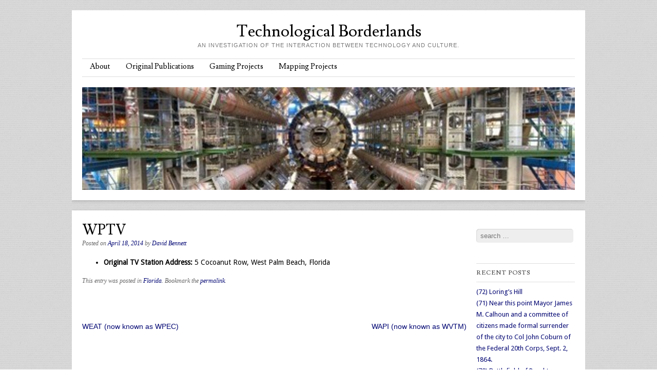

--- FILE ---
content_type: text/html; charset=UTF-8
request_url: http://davidsbennett.com/florida/wptv/
body_size: 9073
content:
<!DOCTYPE html>
<html lang="en">
<head>
<meta charset="UTF-8" />
<meta name="viewport" content="width=device-width" />
<title>WPTV | Technological Borderlands</title>
<link rel="profile" href="http://gmpg.org/xfn/11" />
<link rel="pingback" href="http://davidsbennett.com/xmlrpc.php" />


<meta name='robots' content='max-image-preview:large' />
	<style>img:is([sizes="auto" i], [sizes^="auto," i]) { contain-intrinsic-size: 3000px 1500px }</style>
	<link rel='dns-prefetch' href='//fonts.googleapis.com' />
<link rel="alternate" type="application/rss+xml" title="Technological Borderlands &raquo; Feed" href="http://davidsbennett.com/feed/" />
<link rel="alternate" type="application/rss+xml" title="Technological Borderlands &raquo; Comments Feed" href="http://davidsbennett.com/comments/feed/" />
<link rel="alternate" type="application/rss+xml" title="Technological Borderlands &raquo; WPTV Comments Feed" href="http://davidsbennett.com/florida/wptv/feed/" />
<script type="text/javascript">
/* <![CDATA[ */
window._wpemojiSettings = {"baseUrl":"https:\/\/s.w.org\/images\/core\/emoji\/16.0.1\/72x72\/","ext":".png","svgUrl":"https:\/\/s.w.org\/images\/core\/emoji\/16.0.1\/svg\/","svgExt":".svg","source":{"concatemoji":"http:\/\/davidsbennett.com\/wp-includes\/js\/wp-emoji-release.min.js?ver=6.8.3"}};
/*! This file is auto-generated */
!function(s,n){var o,i,e;function c(e){try{var t={supportTests:e,timestamp:(new Date).valueOf()};sessionStorage.setItem(o,JSON.stringify(t))}catch(e){}}function p(e,t,n){e.clearRect(0,0,e.canvas.width,e.canvas.height),e.fillText(t,0,0);var t=new Uint32Array(e.getImageData(0,0,e.canvas.width,e.canvas.height).data),a=(e.clearRect(0,0,e.canvas.width,e.canvas.height),e.fillText(n,0,0),new Uint32Array(e.getImageData(0,0,e.canvas.width,e.canvas.height).data));return t.every(function(e,t){return e===a[t]})}function u(e,t){e.clearRect(0,0,e.canvas.width,e.canvas.height),e.fillText(t,0,0);for(var n=e.getImageData(16,16,1,1),a=0;a<n.data.length;a++)if(0!==n.data[a])return!1;return!0}function f(e,t,n,a){switch(t){case"flag":return n(e,"\ud83c\udff3\ufe0f\u200d\u26a7\ufe0f","\ud83c\udff3\ufe0f\u200b\u26a7\ufe0f")?!1:!n(e,"\ud83c\udde8\ud83c\uddf6","\ud83c\udde8\u200b\ud83c\uddf6")&&!n(e,"\ud83c\udff4\udb40\udc67\udb40\udc62\udb40\udc65\udb40\udc6e\udb40\udc67\udb40\udc7f","\ud83c\udff4\u200b\udb40\udc67\u200b\udb40\udc62\u200b\udb40\udc65\u200b\udb40\udc6e\u200b\udb40\udc67\u200b\udb40\udc7f");case"emoji":return!a(e,"\ud83e\udedf")}return!1}function g(e,t,n,a){var r="undefined"!=typeof WorkerGlobalScope&&self instanceof WorkerGlobalScope?new OffscreenCanvas(300,150):s.createElement("canvas"),o=r.getContext("2d",{willReadFrequently:!0}),i=(o.textBaseline="top",o.font="600 32px Arial",{});return e.forEach(function(e){i[e]=t(o,e,n,a)}),i}function t(e){var t=s.createElement("script");t.src=e,t.defer=!0,s.head.appendChild(t)}"undefined"!=typeof Promise&&(o="wpEmojiSettingsSupports",i=["flag","emoji"],n.supports={everything:!0,everythingExceptFlag:!0},e=new Promise(function(e){s.addEventListener("DOMContentLoaded",e,{once:!0})}),new Promise(function(t){var n=function(){try{var e=JSON.parse(sessionStorage.getItem(o));if("object"==typeof e&&"number"==typeof e.timestamp&&(new Date).valueOf()<e.timestamp+604800&&"object"==typeof e.supportTests)return e.supportTests}catch(e){}return null}();if(!n){if("undefined"!=typeof Worker&&"undefined"!=typeof OffscreenCanvas&&"undefined"!=typeof URL&&URL.createObjectURL&&"undefined"!=typeof Blob)try{var e="postMessage("+g.toString()+"("+[JSON.stringify(i),f.toString(),p.toString(),u.toString()].join(",")+"));",a=new Blob([e],{type:"text/javascript"}),r=new Worker(URL.createObjectURL(a),{name:"wpTestEmojiSupports"});return void(r.onmessage=function(e){c(n=e.data),r.terminate(),t(n)})}catch(e){}c(n=g(i,f,p,u))}t(n)}).then(function(e){for(var t in e)n.supports[t]=e[t],n.supports.everything=n.supports.everything&&n.supports[t],"flag"!==t&&(n.supports.everythingExceptFlag=n.supports.everythingExceptFlag&&n.supports[t]);n.supports.everythingExceptFlag=n.supports.everythingExceptFlag&&!n.supports.flag,n.DOMReady=!1,n.readyCallback=function(){n.DOMReady=!0}}).then(function(){return e}).then(function(){var e;n.supports.everything||(n.readyCallback(),(e=n.source||{}).concatemoji?t(e.concatemoji):e.wpemoji&&e.twemoji&&(t(e.twemoji),t(e.wpemoji)))}))}((window,document),window._wpemojiSettings);
/* ]]> */
</script>
<style id='wp-emoji-styles-inline-css' type='text/css'>

	img.wp-smiley, img.emoji {
		display: inline !important;
		border: none !important;
		box-shadow: none !important;
		height: 1em !important;
		width: 1em !important;
		margin: 0 0.07em !important;
		vertical-align: -0.1em !important;
		background: none !important;
		padding: 0 !important;
	}
</style>
<link rel='stylesheet' id='wp-block-library-css' href='http://davidsbennett.com/wp-includes/css/dist/block-library/style.min.css?ver=6.8.3' type='text/css' media='all' />
<style id='classic-theme-styles-inline-css' type='text/css'>
/*! This file is auto-generated */
.wp-block-button__link{color:#fff;background-color:#32373c;border-radius:9999px;box-shadow:none;text-decoration:none;padding:calc(.667em + 2px) calc(1.333em + 2px);font-size:1.125em}.wp-block-file__button{background:#32373c;color:#fff;text-decoration:none}
</style>
<style id='global-styles-inline-css' type='text/css'>
:root{--wp--preset--aspect-ratio--square: 1;--wp--preset--aspect-ratio--4-3: 4/3;--wp--preset--aspect-ratio--3-4: 3/4;--wp--preset--aspect-ratio--3-2: 3/2;--wp--preset--aspect-ratio--2-3: 2/3;--wp--preset--aspect-ratio--16-9: 16/9;--wp--preset--aspect-ratio--9-16: 9/16;--wp--preset--color--black: #000000;--wp--preset--color--cyan-bluish-gray: #abb8c3;--wp--preset--color--white: #ffffff;--wp--preset--color--pale-pink: #f78da7;--wp--preset--color--vivid-red: #cf2e2e;--wp--preset--color--luminous-vivid-orange: #ff6900;--wp--preset--color--luminous-vivid-amber: #fcb900;--wp--preset--color--light-green-cyan: #7bdcb5;--wp--preset--color--vivid-green-cyan: #00d084;--wp--preset--color--pale-cyan-blue: #8ed1fc;--wp--preset--color--vivid-cyan-blue: #0693e3;--wp--preset--color--vivid-purple: #9b51e0;--wp--preset--gradient--vivid-cyan-blue-to-vivid-purple: linear-gradient(135deg,rgba(6,147,227,1) 0%,rgb(155,81,224) 100%);--wp--preset--gradient--light-green-cyan-to-vivid-green-cyan: linear-gradient(135deg,rgb(122,220,180) 0%,rgb(0,208,130) 100%);--wp--preset--gradient--luminous-vivid-amber-to-luminous-vivid-orange: linear-gradient(135deg,rgba(252,185,0,1) 0%,rgba(255,105,0,1) 100%);--wp--preset--gradient--luminous-vivid-orange-to-vivid-red: linear-gradient(135deg,rgba(255,105,0,1) 0%,rgb(207,46,46) 100%);--wp--preset--gradient--very-light-gray-to-cyan-bluish-gray: linear-gradient(135deg,rgb(238,238,238) 0%,rgb(169,184,195) 100%);--wp--preset--gradient--cool-to-warm-spectrum: linear-gradient(135deg,rgb(74,234,220) 0%,rgb(151,120,209) 20%,rgb(207,42,186) 40%,rgb(238,44,130) 60%,rgb(251,105,98) 80%,rgb(254,248,76) 100%);--wp--preset--gradient--blush-light-purple: linear-gradient(135deg,rgb(255,206,236) 0%,rgb(152,150,240) 100%);--wp--preset--gradient--blush-bordeaux: linear-gradient(135deg,rgb(254,205,165) 0%,rgb(254,45,45) 50%,rgb(107,0,62) 100%);--wp--preset--gradient--luminous-dusk: linear-gradient(135deg,rgb(255,203,112) 0%,rgb(199,81,192) 50%,rgb(65,88,208) 100%);--wp--preset--gradient--pale-ocean: linear-gradient(135deg,rgb(255,245,203) 0%,rgb(182,227,212) 50%,rgb(51,167,181) 100%);--wp--preset--gradient--electric-grass: linear-gradient(135deg,rgb(202,248,128) 0%,rgb(113,206,126) 100%);--wp--preset--gradient--midnight: linear-gradient(135deg,rgb(2,3,129) 0%,rgb(40,116,252) 100%);--wp--preset--font-size--small: 13px;--wp--preset--font-size--medium: 20px;--wp--preset--font-size--large: 36px;--wp--preset--font-size--x-large: 42px;--wp--preset--spacing--20: 0.44rem;--wp--preset--spacing--30: 0.67rem;--wp--preset--spacing--40: 1rem;--wp--preset--spacing--50: 1.5rem;--wp--preset--spacing--60: 2.25rem;--wp--preset--spacing--70: 3.38rem;--wp--preset--spacing--80: 5.06rem;--wp--preset--shadow--natural: 6px 6px 9px rgba(0, 0, 0, 0.2);--wp--preset--shadow--deep: 12px 12px 50px rgba(0, 0, 0, 0.4);--wp--preset--shadow--sharp: 6px 6px 0px rgba(0, 0, 0, 0.2);--wp--preset--shadow--outlined: 6px 6px 0px -3px rgba(255, 255, 255, 1), 6px 6px rgba(0, 0, 0, 1);--wp--preset--shadow--crisp: 6px 6px 0px rgba(0, 0, 0, 1);}:where(.is-layout-flex){gap: 0.5em;}:where(.is-layout-grid){gap: 0.5em;}body .is-layout-flex{display: flex;}.is-layout-flex{flex-wrap: wrap;align-items: center;}.is-layout-flex > :is(*, div){margin: 0;}body .is-layout-grid{display: grid;}.is-layout-grid > :is(*, div){margin: 0;}:where(.wp-block-columns.is-layout-flex){gap: 2em;}:where(.wp-block-columns.is-layout-grid){gap: 2em;}:where(.wp-block-post-template.is-layout-flex){gap: 1.25em;}:where(.wp-block-post-template.is-layout-grid){gap: 1.25em;}.has-black-color{color: var(--wp--preset--color--black) !important;}.has-cyan-bluish-gray-color{color: var(--wp--preset--color--cyan-bluish-gray) !important;}.has-white-color{color: var(--wp--preset--color--white) !important;}.has-pale-pink-color{color: var(--wp--preset--color--pale-pink) !important;}.has-vivid-red-color{color: var(--wp--preset--color--vivid-red) !important;}.has-luminous-vivid-orange-color{color: var(--wp--preset--color--luminous-vivid-orange) !important;}.has-luminous-vivid-amber-color{color: var(--wp--preset--color--luminous-vivid-amber) !important;}.has-light-green-cyan-color{color: var(--wp--preset--color--light-green-cyan) !important;}.has-vivid-green-cyan-color{color: var(--wp--preset--color--vivid-green-cyan) !important;}.has-pale-cyan-blue-color{color: var(--wp--preset--color--pale-cyan-blue) !important;}.has-vivid-cyan-blue-color{color: var(--wp--preset--color--vivid-cyan-blue) !important;}.has-vivid-purple-color{color: var(--wp--preset--color--vivid-purple) !important;}.has-black-background-color{background-color: var(--wp--preset--color--black) !important;}.has-cyan-bluish-gray-background-color{background-color: var(--wp--preset--color--cyan-bluish-gray) !important;}.has-white-background-color{background-color: var(--wp--preset--color--white) !important;}.has-pale-pink-background-color{background-color: var(--wp--preset--color--pale-pink) !important;}.has-vivid-red-background-color{background-color: var(--wp--preset--color--vivid-red) !important;}.has-luminous-vivid-orange-background-color{background-color: var(--wp--preset--color--luminous-vivid-orange) !important;}.has-luminous-vivid-amber-background-color{background-color: var(--wp--preset--color--luminous-vivid-amber) !important;}.has-light-green-cyan-background-color{background-color: var(--wp--preset--color--light-green-cyan) !important;}.has-vivid-green-cyan-background-color{background-color: var(--wp--preset--color--vivid-green-cyan) !important;}.has-pale-cyan-blue-background-color{background-color: var(--wp--preset--color--pale-cyan-blue) !important;}.has-vivid-cyan-blue-background-color{background-color: var(--wp--preset--color--vivid-cyan-blue) !important;}.has-vivid-purple-background-color{background-color: var(--wp--preset--color--vivid-purple) !important;}.has-black-border-color{border-color: var(--wp--preset--color--black) !important;}.has-cyan-bluish-gray-border-color{border-color: var(--wp--preset--color--cyan-bluish-gray) !important;}.has-white-border-color{border-color: var(--wp--preset--color--white) !important;}.has-pale-pink-border-color{border-color: var(--wp--preset--color--pale-pink) !important;}.has-vivid-red-border-color{border-color: var(--wp--preset--color--vivid-red) !important;}.has-luminous-vivid-orange-border-color{border-color: var(--wp--preset--color--luminous-vivid-orange) !important;}.has-luminous-vivid-amber-border-color{border-color: var(--wp--preset--color--luminous-vivid-amber) !important;}.has-light-green-cyan-border-color{border-color: var(--wp--preset--color--light-green-cyan) !important;}.has-vivid-green-cyan-border-color{border-color: var(--wp--preset--color--vivid-green-cyan) !important;}.has-pale-cyan-blue-border-color{border-color: var(--wp--preset--color--pale-cyan-blue) !important;}.has-vivid-cyan-blue-border-color{border-color: var(--wp--preset--color--vivid-cyan-blue) !important;}.has-vivid-purple-border-color{border-color: var(--wp--preset--color--vivid-purple) !important;}.has-vivid-cyan-blue-to-vivid-purple-gradient-background{background: var(--wp--preset--gradient--vivid-cyan-blue-to-vivid-purple) !important;}.has-light-green-cyan-to-vivid-green-cyan-gradient-background{background: var(--wp--preset--gradient--light-green-cyan-to-vivid-green-cyan) !important;}.has-luminous-vivid-amber-to-luminous-vivid-orange-gradient-background{background: var(--wp--preset--gradient--luminous-vivid-amber-to-luminous-vivid-orange) !important;}.has-luminous-vivid-orange-to-vivid-red-gradient-background{background: var(--wp--preset--gradient--luminous-vivid-orange-to-vivid-red) !important;}.has-very-light-gray-to-cyan-bluish-gray-gradient-background{background: var(--wp--preset--gradient--very-light-gray-to-cyan-bluish-gray) !important;}.has-cool-to-warm-spectrum-gradient-background{background: var(--wp--preset--gradient--cool-to-warm-spectrum) !important;}.has-blush-light-purple-gradient-background{background: var(--wp--preset--gradient--blush-light-purple) !important;}.has-blush-bordeaux-gradient-background{background: var(--wp--preset--gradient--blush-bordeaux) !important;}.has-luminous-dusk-gradient-background{background: var(--wp--preset--gradient--luminous-dusk) !important;}.has-pale-ocean-gradient-background{background: var(--wp--preset--gradient--pale-ocean) !important;}.has-electric-grass-gradient-background{background: var(--wp--preset--gradient--electric-grass) !important;}.has-midnight-gradient-background{background: var(--wp--preset--gradient--midnight) !important;}.has-small-font-size{font-size: var(--wp--preset--font-size--small) !important;}.has-medium-font-size{font-size: var(--wp--preset--font-size--medium) !important;}.has-large-font-size{font-size: var(--wp--preset--font-size--large) !important;}.has-x-large-font-size{font-size: var(--wp--preset--font-size--x-large) !important;}
:where(.wp-block-post-template.is-layout-flex){gap: 1.25em;}:where(.wp-block-post-template.is-layout-grid){gap: 1.25em;}
:where(.wp-block-columns.is-layout-flex){gap: 2em;}:where(.wp-block-columns.is-layout-grid){gap: 2em;}
:root :where(.wp-block-pullquote){font-size: 1.5em;line-height: 1.6;}
</style>
<link rel='stylesheet' id='image-map-pro-dist-css-css' href='http://davidsbennett.com/wp-content/plugins/image-map-pro-wordpress/css/image-map-pro.min.css?ver=5.5.0' type='text/css' media='' />
<link rel='stylesheet' id='style-css' href='http://davidsbennett.com/wp-content/themes/davidsbennett/style.css?ver=6.8.3' type='text/css' media='all' />
<link rel='stylesheet' id='fonts-css' href='http://fonts.googleapis.com/css?family=Lusitana%7CDroid+Sans&#038;ver=6.8.3' type='text/css' media='all' />
<script type="text/javascript" src="http://davidsbennett.com/wp-includes/js/jquery/jquery.min.js?ver=3.7.1" id="jquery-core-js"></script>
<script type="text/javascript" src="http://davidsbennett.com/wp-includes/js/jquery/jquery-migrate.min.js?ver=3.4.1" id="jquery-migrate-js"></script>
<link rel="https://api.w.org/" href="http://davidsbennett.com/wp-json/" /><link rel="alternate" title="JSON" type="application/json" href="http://davidsbennett.com/wp-json/wp/v2/posts/435" /><link rel="EditURI" type="application/rsd+xml" title="RSD" href="http://davidsbennett.com/xmlrpc.php?rsd" />
<meta name="generator" content="WordPress 6.8.3" />
<link rel="canonical" href="http://davidsbennett.com/florida/wptv/" />
<link rel='shortlink' href='http://davidsbennett.com/?p=435' />
<link rel="alternate" title="oEmbed (JSON)" type="application/json+oembed" href="http://davidsbennett.com/wp-json/oembed/1.0/embed?url=http%3A%2F%2Fdavidsbennett.com%2Fflorida%2Fwptv%2F" />
<link rel="alternate" title="oEmbed (XML)" type="text/xml+oembed" href="http://davidsbennett.com/wp-json/oembed/1.0/embed?url=http%3A%2F%2Fdavidsbennett.com%2Fflorida%2Fwptv%2F&#038;format=xml" />
<meta name="ICBM" content="26.7178955, -80.0409470" />
<meta name="dcterms.title" content="Technological Borderlands - WPTV" />
<meta name="geo.position" content="26.7178955;-80.0409470" />
<!--[if lt IE 9]>
<script src="http://davidsbennett.com/wp-content/themes/davidsbennett/js/html5.js" type="text/javascript"></script>
<![endif]-->
<style type="text/css">.recentcomments a{display:inline !important;padding:0 !important;margin:0 !important;}</style><style type="text/css" id="custom-background-css">
body.custom-background { background-image: url("http://davidsbennett.com/wp-content/themes/davidsbennett/img/pattern.jpg"); background-position: left top; background-size: auto; background-repeat: repeat; background-attachment: scroll; }
</style>
	</head>

<body class="wp-singular post-template-default single single-post postid-435 single-format-standard custom-background wp-theme-davidsbennett group-blog">
<div id="page" class="hfeed site">
		<header id="masthead" role="banner">
		<div class="site-header">
		<hgroup>
			<h1 class="site-title"><a href="http://davidsbennett.com/" title="Technological Borderlands" rel="home">Technological Borderlands</a></h1>
			<h2 class="site-description">An investigation of the interaction between technology and culture.</h2>
		</hgroup>

		<nav role="navigation" class="site-navigation main-navigation">
			<h1 class="assistive-text">Menu</h1>
			<div class="assistive-text skip-link"><a href="#content" title="Skip to content">Skip to content</a></div>

			<div class="menu-video-blog-container"><ul id="menu-video-blog" class="menu"><li id="menu-item-32" class="menu-item menu-item-type-post_type menu-item-object-page menu-item-home menu-item-32"><a href="http://davidsbennett.com/">About</a></li>
<li id="menu-item-1279" class="menu-item menu-item-type-post_type menu-item-object-page menu-item-has-children menu-item-1279"><a href="http://davidsbennett.com/original-publications/">Original Publications</a>
<ul class="sub-menu">
	<li id="menu-item-1278" class="menu-item menu-item-type-custom menu-item-object-custom menu-item-1278"><a href="https://cdn.wildapricot.com/183941/resources/Documents/NewsReleases/2021%20Blanchard%20Award%20Press%20Release.pdf?version=1636320355000&#038;Policy=[base64]&#038;Signature=qPLvfqdRCTv-xIn4RT6Bz8amFeZey-Fns87keTVQKlJL8~tlJuuzPcL7~vjyeluRAG~CoGGEZmktGrQCTSMP6aDVfY2rWnUGjKtXvlPCKNZQS4RTwh7c25qpE0GF16J5N6HkMAP1ayixhuZTlhVM52F34aFcti3XbzNLr1oa-tOQkUKe71Dhk9vFeVANvl6IqjqENS1c4puqLV9UcT1Hrzxy6fQrOan-2VX-ePUxQTwEWisRXFJD2CSVUT~cu~-qtwepMbVzIK01yDL-UGQtzHZB90ocFuUen30xSHTiHTKDNl6XcUPRl0ljZIyHp7YuQ76jxn40WJgbzfzYROfQlg__&#038;Key-Pair-Id=K27MGQSHTHAGGF">Framing Atlanta: Local Newspapers’ Search for a Nationally Appealing Racial Image (1920-1960) (Blanchard Award) [2021]</a></li>
	<li id="menu-item-1282" class="menu-item menu-item-type-custom menu-item-object-custom menu-item-1282"><a href="https://www.jstor.org/stable/26290915">“The Televised Revolution: &#8216;Progressive&#8217; Television Coverage of the 1960 New Orleans School Desegregation Crisis” [2017]</a></li>
	<li id="menu-item-1283" class="menu-item menu-item-type-custom menu-item-object-custom menu-item-1283"><a href="https://www.youtube.com/watch?v=B-VbTsDeZw8">The Moving Image as Cultural Artifact [2013]</a></li>
</ul>
</li>
<li id="menu-item-929" class="menu-item menu-item-type-post_type menu-item-object-page menu-item-has-children menu-item-929"><a href="http://davidsbennett.com/personal-projects/">Gaming Projects</a>
<ul class="sub-menu">
	<li id="menu-item-1267" class="menu-item menu-item-type-custom menu-item-object-custom menu-item-1267"><a href="https://davidsbennett.com/projects/historians/">The Historians: The American Revolution [2025]</a></li>
	<li id="menu-item-1266" class="menu-item menu-item-type-custom menu-item-object-custom menu-item-1266"><a href="http://davidsbennett.com/projects/digitalhistory/">Playing In History [Digital History Brochure] [2025]</a></li>
</ul>
</li>
<li id="menu-item-1275" class="menu-item menu-item-type-post_type menu-item-object-page menu-item-has-children menu-item-1275"><a href="http://davidsbennett.com/mapping-projects/">Mapping Projects</a>
<ul class="sub-menu">
	<li id="menu-item-1150" class="menu-item menu-item-type-post_type menu-item-object-page menu-item-has-children menu-item-1150"><a href="http://davidsbennett.com/mapping-the-lost-cause-1939-atlanta/">Mapping The Lost Cause (1939 Atlanta) (2.0)  [2022]</a>
	<ul class="sub-menu">
		<li id="menu-item-973" class="menu-item menu-item-type-post_type menu-item-object-page menu-item-973"><a href="http://davidsbennett.com/1939-historical-map-campaign/">Mapping The Lost Cause (1939 Atlanta) v. 1.0  [2021]</a></li>
		<li id="menu-item-930" class="menu-item menu-item-type-post_type menu-item-object-page menu-item-930"><a href="http://davidsbennett.com/1939_atlanta/">Mapping the Lost Cause in 1939 Atlanta [2020]</a></li>
	</ul>
</li>
	<li id="menu-item-890" class="menu-item menu-item-type-post_type menu-item-object-page menu-item-has-children menu-item-890"><a href="http://davidsbennett.com/vst/">Visualizing Southern Television 2.0  [2016]</a>
	<ul class="sub-menu">
		<li id="menu-item-891" class="menu-item menu-item-type-post_type menu-item-object-page menu-item-891"><a href="http://davidsbennett.com/television-station-map/">Television Station Maps [2015]</a></li>
	</ul>
</li>
	<li id="menu-item-1287" class="menu-item menu-item-type-custom menu-item-object-custom menu-item-1287"><a href="https://vietnamproject.archives.msu.edu/map/">The Vietnam Project [2015]</a></li>
	<li id="menu-item-896" class="menu-item menu-item-type-post_type menu-item-object-page menu-item-896"><a href="http://davidsbennett.com/520-2/">Louisiana Television Stations [2010]</a></li>
</ul>
</li>
</ul></div>		</nav>
		
						<img src="http://davidsbennett.com/wp-content/uploads/2013/07/cropped-cropped-gam_supercollider_490.jpg" width="1000" height="300" alt="" class="headerimg" />
	</div><!-- .site-header -->
	</header><!-- #masthead .site-header -->

	<div id="main">
		<div id="primary" class="site-content">
			<div id="content" role="main">

			

				
<article id="post-435" class="post-435 post type-post status-publish format-standard hentry category-florida">
	<header class="entry-header">
		<h1 class="entry-title">WPTV</h1>

		<div class="entry-meta">
			Posted on <a href="http://davidsbennett.com/florida/wptv/" title="4:23 pm" rel="bookmark"><time class="entry-date" datetime="2014-04-18T16:23:16+00:00" pubdate>April 18, 2014</time></a><span class="byline"> by <span class="author vcard"><a class="url fn n" href="http://davidsbennett.com/author/david/" title="View all posts by David Bennett" rel="author">David Bennett</a></span></span>		</div><!-- .entry-meta -->
	</header><!-- .entry-header -->

	<div class="entry-content">
				<ul>
							<li>
				<b>Original TV Station Address:</b> 5 Cocoanut Row, West Palm Beach, Florida			</li>
										
						</ul>

				
					</div><!-- .entry-content -->

	<footer class="entry-meta">
		This entry was posted in <a href="http://davidsbennett.com/category/florida/" rel="category tag">Florida</a>. Bookmark the <a href="http://davidsbennett.com/florida/wptv/" title="Permalink to WPTV" rel="bookmark">permalink</a>.
			</footer><!-- .entry-meta -->
</article><!-- #post-435 -->

					<nav role="navigation" id="below" class="site-navigation post-navigation">
		<h1 class="assistive-text">Post navigation</h1>

	
		<div class="nav-previous"><a href="http://davidsbennett.com/florida/weat-now-known-as-wpec/" rel="prev"><span class="meta-nav"></span> WEAT (now known as WPEC)</a></div>		<div class="nav-next"><a href="http://davidsbennett.com/alabama/wapi-now-known-as-wvtm/" rel="next">WAPI (now known as WVTM) <span class="meta-nav"></span></a></div>
	
	</nav><!-- #below -->
	
				
			
			</div><!-- #content -->
		</div><!-- #primary .site-content -->


		<div id="secondary" class="widget-area" role="complementary">
						<aside id="search-2" class="widget widget_search">	<form method="get" id="searchform" action="http://davidsbennett.com/" role="search">
		<label for="s" class="assistive-text">Search</label>
		<input type="text" class="field" name="s" id="s" placeholder="Search &hellip;" />
	</form>
</aside>
		<aside id="recent-posts-2" class="widget widget_recent_entries">
		<h1 class="widget-title">Recent Posts</h1>
		<ul>
											<li>
					<a href="http://davidsbennett.com/atlanta-historical-marker-campaign/72-lorings-hill/">(72) Loring’s Hill</a>
									</li>
											<li>
					<a href="http://davidsbennett.com/atlanta-historical-marker-campaign/71-near-this-point-mayor-james-m-calhoun-and-a-committee-of-citizens-made-formal-surrender-of-the-city-to-col-john-coburn-of-the-federal-20th-corps-sept-2-1864/">(71) Near this point Mayor James M. Calhoun and a committee of citizens made formal surrender of the city to Col John Coburn of the Federal 20th Corps, Sept. 2, 1864.</a>
									</li>
											<li>
					<a href="http://davidsbennett.com/atlanta-historical-marker-campaign/70-battlefield-of-peachtree-creek-july-20-1864/">(70) Battlefield of Peachtree Creek – July 20, 1864</a>
									</li>
											<li>
					<a href="http://davidsbennett.com/atlanta-historical-marker-campaign/69-battlefield-of-peachtree-creek-july-20-1864/">(69) Battlefield of Peachtree Creek – July 20, 1864</a>
									</li>
											<li>
					<a href="http://davidsbennett.com/atlanta-historical-marker-campaign/68-site-of-gen-ira-r-fosters-house/">(68) Site of Gen. Ira R. Foster’s house</a>
									</li>
					</ul>

		</aside><aside id="recent-comments-2" class="widget widget_recent_comments"><h1 class="widget-title">Recent Comments</h1><ul id="recentcomments"></ul></aside><aside id="archives-2" class="widget widget_archive"><h1 class="widget-title">Archives</h1>
			<ul>
					<li><a href='http://davidsbennett.com/2022/04/'>April 2022</a></li>
	<li><a href='http://davidsbennett.com/2022/03/'>March 2022</a></li>
	<li><a href='http://davidsbennett.com/2014/05/'>May 2014</a></li>
	<li><a href='http://davidsbennett.com/2014/04/'>April 2014</a></li>
	<li><a href='http://davidsbennett.com/2014/03/'>March 2014</a></li>
	<li><a href='http://davidsbennett.com/2014/02/'>February 2014</a></li>
	<li><a href='http://davidsbennett.com/2013/07/'>July 2013</a></li>
			</ul>

			</aside><aside id="categories-2" class="widget widget_categories"><h1 class="widget-title">Categories</h1>
			<ul>
					<li class="cat-item cat-item-27"><a href="http://davidsbennett.com/category/atlanta-historical-marker-campaign/">Atlanta Historical Marker Campaign</a>
</li>
	<li class="cat-item cat-item-3"><a href="http://davidsbennett.com/category/television/tv-database/">Database</a>
</li>
	<li class="cat-item cat-item-14"><a href="http://davidsbennett.com/category/florida/">Florida</a>
</li>
	<li class="cat-item cat-item-15"><a href="http://davidsbennett.com/category/georgia/">Georgia</a>
</li>
	<li class="cat-item cat-item-7"><a href="http://davidsbennett.com/category/television/">Television</a>
</li>
	<li class="cat-item cat-item-4"><a href="http://davidsbennett.com/category/video-blog/">Video Blog</a>
</li>
			</ul>

			</aside><aside id="meta-2" class="widget widget_meta"><h1 class="widget-title">Meta</h1>
		<ul>
						<li><a href="http://davidsbennett.com/wp-login.php">Log in</a></li>
			<li><a href="http://davidsbennett.com/feed/">Entries feed</a></li>
			<li><a href="http://davidsbennett.com/comments/feed/">Comments feed</a></li>

			<li><a href="https://wordpress.org/">WordPress.org</a></li>
		</ul>

		</aside>		</div><!-- #secondary .widget-area -->

	</div><!-- #main -->


	<footer id="colophon" class="site-footer" role="contentinfo">
		<div class="site-info">
						&copy; 2026 Technological Borderlands			<span class="sep"> | </span>
			<a href="http://wordpress.org/" title="A Semantic Personal Publishing Platform" rel="generator">Proudly powered by WordPress</a>
			<span class="sep"> | </span>
			Theme: Skirmish by <a href="http://blankthemes.com/" rel="designer">Blank Themes</a>		</div><!-- .site-info -->
	</footer><!-- .site-footer .site-footer -->

</div><!-- #page .hfeed .site -->

<script type="speculationrules">
{"prefetch":[{"source":"document","where":{"and":[{"href_matches":"\/*"},{"not":{"href_matches":["\/wp-*.php","\/wp-admin\/*","\/wp-content\/uploads\/*","\/wp-content\/*","\/wp-content\/plugins\/*","\/wp-content\/themes\/davidsbennett\/*","\/*\\?(.+)"]}},{"not":{"selector_matches":"a[rel~=\"nofollow\"]"}},{"not":{"selector_matches":".no-prefetch, .no-prefetch a"}}]},"eagerness":"conservative"}]}
</script>
<script type="text/javascript" src="http://davidsbennett.com/wp-content/plugins/image-map-pro-wordpress/js/image-map-pro.min.js?ver=5.5.0" id="image-map-pro-dist-js-js"></script>
<script type="text/javascript" src="http://davidsbennett.com/wp-content/themes/davidsbennett/js/small-menu.js?ver=20120206" id="small-menu-js"></script>

</body>
</html>

--- FILE ---
content_type: text/css
request_url: http://davidsbennett.com/wp-content/themes/davidsbennett/style.css?ver=6.8.3
body_size: 5960
content:
/*
Theme Name: davidsbennett.com
Author: Wilbur Bennett
Author URI: http://www.happypoet.com
Description: Modified version of Skirmish by Blank Themes link:http://blankthemes.com/skirmish/
Version: 1.9
License: GNU General Public License
License URI: license.txt
Tags: white, two-columns, flexible-width, custom-header, custom-background, custom-menu, microformats, post-formats, sticky-post, threaded-comments

Skirmish, Copyright 2012 BlankThemes.com

Skirmish is a derivative of _s ("Underscores") WordPress Theme, Copyright 2012 Automattic, Inc.

This theme, like WordPress, is licensed under the GPL.
*/



/* =Reset
-------------------------------------------------------------- */

html, body, div, span, applet, object, iframe,
h1, h2, h3, h4, h5, h6, p, blockquote, pre,
a, abbr, acronym, address, big, cite, code,
del, dfn, em, font, ins, kbd, q, s, samp,
small, strike, strong, sub, sup, tt, var,
dl, dt, dd, ol, ul, li,
fieldset, form, label, legend,
table, caption, tbody, tfoot, thead, tr, th, td {
	border: 0;
	font-family: inherit;
	font-size: 100%;
	font-style: inherit;
	font-weight: inherit;
	margin: 0;
	outline: 0;
	padding: 0;
	vertical-align: baseline;
}
html {
	font-size: 62.5%; /* Corrects text resizing oddly in IE6/7 when body font-size is set using em units http://clagnut.com/blog/348/#c790 */
	overflow-y: scroll; /* Keeps page centred in all browsers regardless of content height */
	-webkit-text-size-adjust: 100%; /* Prevents iOS text size adjust after orientation change, without disabling user zoom */
	-ms-text-size-adjust: 100%; /* www.456bereastreet.com/archive/201012/controlling_text_size_in_safari_for_ios_without_disabling_user_zoom/ */
}
body {
	font-family: "Droid Sans", helvetica neue, helvetica, arial, georgia;
	color:#000000;
	font-size:14px;
}
article,
aside,
details,
figcaption,
figure,
footer,
header,
hgroup,
nav,
section {
	display: block;
}
ol, ul {
	list-style: none;
}
table { /* tables still need 'cellspacing="0"' in the markup */
	border-collapse: separate;
	border-spacing: 0;
}
caption, th, td {
	font-weight: normal;
	text-align: left;
}
blockquote:before, blockquote:after,
q:before, q:after {
	content: "";
}
blockquote, q, .format-aside {
	quotes: "" "";
	font-family:georgia, arial;
	font-style:italic;
}
a:focus {
	outline: thin dotted;
}
a:hover,
a:active { /* Improves readability when focused and also mouse hovered in all browsers people.opera.com/patrickl/experiments/keyboard/test */
	outline: 0;
}
a img {
	border: 0;
}


/* =Global
----------------------------------------------- */


button,
input,
select,
textarea {
	font-family: sans-serif;
	font-size: 16px;
	line-height: 1.5;
}

/* Headings */
h1, h2, h3 {
	color: #000;
	text-rendering: optimizelegibility;
	font-family:georgia, arial;
	font-weight:normal;
}
h1{font-size:28px; font-family:"Lusitana", georgia, helvetica, arial;}
h2{font-size:26px; font-family:"Lusitana", helvetica, arial;}
h3{font-size:24px; font-family:"georgia", helvetica, arial;}
h4{font-size:22px; font-family:"georgia", helvetica, arial;}
h5{font-size:18px; font-family:"georgia", helvetica, arial;}
h6{font-size:16px; font-family:"georgia", helvetica, arial;}
h1,h2,h3,h4,h5,h6 {
	clear: both;
}
hr {
	background-color: #ccc;
	border: 0;
	height: 1px;
	margin-bottom: 1.5em;
}
/* Text elements */
p {
	margin-bottom: 1.5em;
	line-height:22px;
}
ul, ol {
	margin: 0 0 1.5em 3em;
}
ul {
	list-style: disc;
}
ol {
	list-style: decimal;
}
ul ul, ol ol, ul ol, ol ul {
	margin-bottom: 0;
	margin-left: 1.5em;
}
dt {
	font-weight: bold;
}
dd {
	margin: 0 1.5em 1.5em;
}
b, strong {
	font-weight: bold;
}
dfn, cite, em, i {
	font-style: italic;
}
blockquote {
	margin: 0 1.5em;
}
address {
	margin: 0 0 1.5em;
}
pre {
	background: #eee;
	font-family: "Courier 10 Pitch", Courier, monospace;
	font-size: 15px;
	line-height: 1.6;
	margin-bottom: 1.6em;
	padding: 1.6em;
	overflow: auto;
	max-width: 100%;
}
code, kbd, tt, var {
	font: 15px Monaco, Consolas, "Andale Mono", "DejaVu Sans Mono", monospace;
}
abbr, acronym {
	border-bottom: 1px dotted #666;
	cursor: help;
}
mark, ins {
	background: #fff9c0;
	text-decoration: none;
}
sup,
sub {
	font-size: 75%;
	height: 0;
	line-height: 0;
	position: relative;
	vertical-align: baseline;
}
sup {
	bottom: 1ex;
}
sub {
	top: .5ex;
}
small {
	font-size: 75%;
}
big {
	font-size: 125%;
}
figure {
	margin: 0;
}
table {
	margin: 0 0 1.5em;
	width: 100%;
}
th {
	font-weight: bold;
}

input,
select,
textarea {
	font-size: 100%; /* Corrects font size not being inherited in all browsers */
	margin: 0; /* Addresses margins set differently in IE6/7, F3/4, S5, Chrome */
	vertical-align: baseline; /* Improves appearance and consistency in all browsers */
	*vertical-align: middle; /* Improves appearance and consistency in all browsers */
	background: #f3f3f3;
	border: 1px solid #dcdcdc;
	box-shadow: inset 1px 1px 1px rgba(0,0,0,0.1);
	-moz-box-shadow: inset 1px 1px 1px rgba(0,0,0,0.1);
	-webkit-box-shadow: inset 1px 1px 1px rgba(0,0,0,0.1);
	padding:6px;
}
input:focus,
select:focus,
textarea:focus {
	background:#fff;
	outline: none;
}
button,
input {
	line-height: normal; /* Addresses FF3/4 setting line-height using !important in the UA stylesheet */
	*overflow: visible;  /* Corrects inner spacing displayed oddly in IE6/7 */
}
button,
html input[type="button"],
input[type="reset"],
input[type="submit"] {
background: #62392b; /* Old browsers */
background: -moz-linear-gradient(top,  #62392b 0%, #43271d 100%); /* FF3.6+ */
background: -webkit-gradient(linear, left top, left bottom, color-stop(0%,#62392b), color-stop(100%,#43271d)); /* Chrome,Safari4+ */
background: -webkit-linear-gradient(top,  #62392b 0%,#43271d 100%); /* Chrome10+,Safari5.1+ */
background: -o-linear-gradient(top,  #62392b 0%,#43271d 100%); /* Opera 11.10+ */
background: -ms-linear-gradient(top,  #62392b 0%,#43271d 100%); /* IE10+ */
background: linear-gradient(top,  #62392b 0%,#43271d 100%); /* W3C */
filter: progid:DXImageTransform.Microsoft.gradient( startColorstr='#62392b', endColorstr='#43271d',GradientType=0 ); /* IE6-9 */

	padding: 8px 16px;
	color:#fff;
	border:none;
	font-size:13px;
	cursor:pointer;
	-moz-border-radius: 3px;
	-khtml-border-radius: 3px;
	-webkit-border-radius: 3px;
	border-radius: 3px;
	font-family:georgia, arial;
}
button:hover,
html input[type="button"]:hover,
input[type="reset"]:hover,
input[type="submit"]:hover {
background: #43271d; /* Old browsers */
background: -moz-linear-gradient(top,  #43271d 0%, #62392b 100%); /* FF3.6+ */
background: -webkit-gradient(linear, left top, left bottom, color-stop(0%,#43271d), color-stop(100%,#62392b)); /* Chrome,Safari4+ */
background: -webkit-linear-gradient(top,  #43271d 0%,#62392b 100%); /* Chrome10+,Safari5.1+ */
background: -o-linear-gradient(top,  #43271d 0%,#62392b 100%); /* Opera 11.10+ */
background: -ms-linear-gradient(top,  #43271d 0%,#62392b 100%); /* IE10+ */
background: linear-gradient(top,  #43271d 0%,#62392b 100%); /* W3C */
filter: progid:DXImageTransform.Microsoft.gradient( startColorstr='#43271d', endColorstr='#62392b',GradientType=0 ); /* IE6-9 */
}
button:focus,
html input[type="button"]:focus,
input[type="reset"]:focus,
input[type="submit"]:focus,
button:active,
html input[type="button"]:active,
input[type="reset"]:active,
input[type="submit"]:active {
background: #43271d; /* Old browsers */
background: -moz-linear-gradient(top,  #43271d 0%, #62392b 100%); /* FF3.6+ */
background: -webkit-gradient(linear, left top, left bottom, color-stop(0%,#43271d), color-stop(100%,#62392b)); /* Chrome,Safari4+ */
background: -webkit-linear-gradient(top,  #43271d 0%,#62392b 100%); /* Chrome10+,Safari5.1+ */
background: -o-linear-gradient(top,  #43271d 0%,#62392b 100%); /* Opera 11.10+ */
background: -ms-linear-gradient(top,  #43271d 0%,#62392b 100%); /* IE10+ */
background: linear-gradient(top,  #43271d 0%,#62392b 100%); /* W3C */
filter: progid:DXImageTransform.Microsoft.gradient( startColorstr='#43271d', endColorstr='#62392b',GradientType=0 ); /* IE6-9 */

}
input[type="checkbox"],
input[type="radio"] {
	box-sizing: border-box; /* Addresses box sizing set to content-box in IE8/9 */
	padding: 0; /* Addresses excess padding in IE8/9 */
}
input[type="search"] {
	-webkit-appearance: textfield; /* Addresses appearance set to searchfield in S5, Chrome */
	-moz-box-sizing: content-box;
	-webkit-box-sizing: content-box; /* Addresses box sizing set to border-box in S5, Chrome (include -moz to future-proof) */
	box-sizing: content-box;
}
input[type="search"]::-webkit-search-decoration { /* Corrects inner padding displayed oddly in S5, Chrome on OSX */
	-webkit-appearance: none;
}
button::-moz-focus-inner,
input::-moz-focus-inner { /* Corrects inner padding and border displayed oddly in FF3/4 www.sitepen.com/blog/2008/05/14/the-devils-in-the-details-fixing-dojos-toolbar-buttons/ */
	border: 0;
	padding: 0;
}
input[type=text],
textarea {
	color: #666;
	border: 1px solid #ccc;
	border-radius: 3px;
}
input[type=text]:focus,
textarea:focus {
	color: #111;
}
input[type=text] {
	padding: 3px;
}
textarea {
	overflow: auto; /* Removes default vertical scrollbar in IE6/7/8/9 */
	padding-left: 3px;
	vertical-align: top; /* Improves readability and alignment in all browsers */
	width: 98%;
}

/* Links */
a{color:#000572;/*--old color #723710;--*/ text-decoration:none;}
a:hover{color:#0000EE;/*--old color #9A927D;--*/}

.more-link{
	letter-spacing:1px; 
	text-transform:uppercase; 
	color:#333; 
	font-family:georgia; 
	font-size:13px;
	display:block;
	margin-top:12px;
	width:180px;
	}

/* Alignment */
.alignleft {
	display: inline;
	float: left;
	margin:0 15px 0 0;
}
.alignright {
	display: inline;
	float: right;
	margin:0 0 0 15px;
}
.aligncenter {
	clear: both;
	display: block;
	margin: 0 auto;
}
.alignnone{
	clear:both;
	display:block;
}
.entry-content img{margin-top:10px; margin-bottom:10px; border:1px solid #e2e2e2; padding:2px;}

/* Text meant only for screen readers */
.assistive-text {
	clip: rect(1px 1px 1px 1px); /* IE6, IE7 */
	clip: rect(1px, 1px, 1px, 1px);
	position: absolute !important;
}


/* Wrapper */

#page {
	margin: 20px auto;
	max-width: 1000px;
	overflow:hidden;
}

.site-content {
	float: left;
	width: 100%;
}
#content {
	margin: 0 22% 0 0;
}


#main .widget-area {
	float: left;
	overflow: hidden;
	width: 20%;
}
#secondary { /* Sidebar 1 */
	margin: 0 0 0 -20%;
	width:18%;
}

.site-footer {
	clear: both;
	width: 100%;
}

#main{
	padding:20px;
	margin:20px auto 0;
	background: #fff;
	-moz-box-shadow: 0 2px 6px rgba( 100, 100, 100, .3);
	-webkit-box-shadow: 0 2px 6px rgba( 100, 100, 100, .3);
	box-shadow: 0 2px 6px rgba( 100, 100, 100, .3);
	clear:left;
	overflow:hidden;
}

.headerimg{
	width:100%; 
	height:auto;
	display:block;
}



/* =Branding
----------------------------------------------- */

#masthead{
	padding:0;
	background: #fff;
	-moz-box-shadow: 0 2px 6px rgba( 100, 100, 100, .3);
	-webkit-box-shadow: 0 2px 6px rgba( 100, 100, 100, .3);
	box-shadow: 0 2px 6px rgba( 100, 100, 100, .3);
	width:100%;
}

.site-header{
	padding:20px;
}

h1.site-title {
	font-size: 32px;
	font-weight: normal;
	margin: 0;
	padding:0;
	width:100%;
	text-align:center;
}
.site-title a{color:#000;}
.site-title a:hover{color:#000572;/*--old color #723710;--*/}
.site-description {
	font-size: 11px;
	font-weight: normal;
	margin: 0 40px;
	padding:0 0 20px 0;
	font-family:"helvetica neue", helvetica, arial;
	text-transform:uppercase;
	color:#777;
	letter-spacing:1px;
	text-align:center;
}


/* =Menu
----------------------------------------------- */

.main-navigation {
	font-family:"Lusitana", georgia, arial;
	display: block;
	float: left;
	margin: 0 0 20px;
	width: 100%;
	border-top:1px solid #ddd;
	border-bottom:1px solid #ddd;
	font-size:15px;
}
.main-navigation ul {
	list-style: none;
	margin: 0;
	padding:0;
}
.main-navigation li {
	float: left;
	position: relative;
}
.main-navigation a {
	display: block;
	line-height: 2em;
	padding: 0 1em;
	text-decoration: none;
	color:#000000;
	border-bottom:4px solid #fff;
}
.main-navigation a:hover {
	border-bottom:4px solid #000572;/*--old color #723710;--*/
}

.main-navigation li:hover > a,
.main-navigation ul ul :hover > a,
.main-navigation a:focus {
	border-bottom:4px solid #000572;/*--old color #723710;--*/
}
.main-navigation ul ul a:hover{
	background:#0000EE;/*--old color #9A927D;--*/
	border-bottom:4px solid #0000EE;/*--old color #9A927D;--*/
	color:#fff;
}
.main-navigation ul ul {
	box-shadow: 0 3px 3px rgba(0,0,0,0.2);
	-moz-box-shadow: 0 3px 3px rgba(0,0,0,0.2);
	-webkit-box-shadow: 0 3px 3px rgba(0,0,0,0.2);
	display: none;
	float: left;
	position: absolute;
	top: 34px;
	left: 0;
	z-index: 99999;
	padding:0 !important;
	text-align:left;
}
.main-navigation ul ul ul {
	left: 100%;
	top: 0;
}
.main-navigation ul ul a {
	background: #000572;/*--old color #723710;--*/
	line-height: 1em;
	padding: 8px 14px;
	width: 10em;
	height: auto;
	border-bottom:4px solid #000572;/*--old color #723710;--*/
	color:#fff;
}


.main-navigation ul ul li {
}
.main-navigation li:hover > a {
}
.main-navigation ul ul :hover > a {
}
.main-navigation ul ul a:hover {
}
.main-navigation ul li:hover > ul {
	display: block;
}
.main-navigation li.current_page_item a,
.main-navigation li.current-menu-item a {
	border-bottom:4px solid #000572;/*--old color #723710;--*/
}

/* Small menu */
.menu-toggle {
	cursor: pointer;
	font-size:15px;
}
.main-small-navigation .menu {
	display: none;
}
.main-small-navigation ul{
	margin:0;
	padding:0;
}
.main-small-navigation ul ul{
	margin:0;
	padding:0;
}
.main-small-navigation ul li{
	list-style-type:none;
	text-align:center;
	margin:0;
	padding:6px 0;
	border-bottom:1px solid #ccc;
}
.main-small-navigation ul ul li{
	list-style-type:none;
	text-align:center;
	margin:0;
	padding:6px 0;
	border-bottom:none;
}



/* =Content
----------------------------------------------- */

.sticky {
	border:1px solid #ddd;
	background:#f8f8f8;
	padding:20px !important;
	margin:0 0 20px 0;
}
.post{padding:0 0 40px 0;}

.entry-title, .page-title{margin:0; text-transform:capitalize;}
.entry-title a, .page-title a{color:#000;}
.entry-title a:hover, .page-title a:hover{color:#000572;/*--old color #723710;--*/}

.page-title{font-size:20px; margin-bottom:20px;}

.entry-meta {
	margin:0 0 12px 0;
	font-size:12px;
	font-family:georgia;
	color:#666;
	font-style:italic;
	clear: both;
}
.hentry {
	margin: 0 0 1.5em;
}
.byline {
	display: none;
}
.single .byline,
.group-blog .byline {
	display: inline;
}
.entry-content,
.entry-summary {
	margin: 1.5em 0 0;
}
.page-links {
	clear: both;
	margin: 0 0 1.5em;
}
.postedon{
	float: left;
	position: relative;
	margin-bottom: 30px;
	width: 125px;
	height:125px;
}
postedon img{
	border:none;
	padding:0 !important;
	border:0 !important;
}

.time{
	position:absolute;
	top:0;
	background:#333;
	text-align:center;
	color:#fff;
	font-size:12px;
	display:block;
	width:100%;
	padding:4px 0;
	font-family:georgia, arial;
}

.entry{
	margin: 0 0 10px 145px;
	padding:0;
	overflow:hidden;
}


/* =Asides
----------------------------------------------- */

.blog .format-aside .entry-title,
.archive .format-aside .entry-title {
	display: none;
}


/* Images */
.entry-content img,
.comment-content img,
.widget img {
	max-width: 97.5%; /* Fluid images for posts, comments, and widgets */
}
img[class*="align"],
img[class*="wp-image-"],
img[class*="attachment-"] {
	height: auto; /* Make sure images with WordPress-added height and width attributes are scaled correctly */
}
img.size-full,
img.size-large {
	max-width: 97.5%;
	width: auto; /* Prevent stretching of full-size and large-size images with height and width attributes in IE8 */
	height: auto; /* Make sure images with WordPress-added height and width attributes are scaled correctly */
}
.entry-content img.wp-smiley {
	border: none;
	margin-bottom: 0;
	margin-top: 0;
	padding: 0;
}
img.alignleft,
img.alignright,
img.aligncenter {
	margin-bottom: 1.625em;
}
p img,
.wp-caption {
	margin-top: 0.4em;
}
.wp-caption {
	background: #eee;
	margin-bottom: 1.625em;
	max-width: 96%;
	padding: 9px;
}
.wp-caption img {
	display: block;
	margin: 0 auto;
	max-width: 98%;
}
.wp-caption .wp-caption-text,
.gallery-caption {
	color: #666;
	font-family: Georgia, serif;
	font-size: 12px;
}
.wp-caption .wp-caption-text {
	margin-bottom: 0.6em;
	padding: 10px 0 5px 40px;
	position: relative;
}
.wp-caption .wp-caption-text:before {
	color: #666;
	content: '\2014';
	font-size: 14px;
	font-style: normal;
	font-weight: bold;
	margin-right: 5px;
	position: absolute;
	left: 10px;
	top: 7px;
}
#content .gallery {
	margin: 0 auto 1.625em;
}
#content .gallery a img {
	border: none;
}
img#wpstats {
	display: block;
	margin: 0 auto 1.625em;
}
#content .gallery-columns-4 .gallery-item {
	width: 23%;
	padding-right: 2%;
}
#content .gallery-columns-4 .gallery-item img {
	width: 100%;
	height: auto;
}

/* Image borders */
img[class*="align"],
img[class*="wp-image-"],
#content .gallery .gallery-icon img {/* Add fancy borders to all WordPress-added images but not things like badges and icons and the like */
	border: 1px solid #ddd;
	padding: 6px;
}
.wp-caption img {
	border-color: #eee;
}
a:focus img[class*="align"],
a:hover img[class*="align"],
a:active img[class*="align"],
a:focus img[class*="wp-image-"],
a:hover img[class*="wp-image-"],
a:active img[class*="wp-image-"],
#content .gallery .gallery-icon a:focus img,
#content .gallery .gallery-icon a:hover img,
#content .gallery .gallery-icon a:active img {/* Add some useful style to those fancy borders for linked images ... */
	background: #eee;
	border-color: #bbb;
}
.wp-caption a:focus img,
.wp-caption a:active img,
.wp-caption a:hover img {/* ... including captioned images! */
	background: #fff;
	border-color: #ddd;
}

/* Make sure embeds and iframes fit their containers */
embed,
iframe,
object {
	max-width: 100%;
}

/* =Navigation
----------------------------------------------- */

#content .site-navigation {
	margin: 0 0 1.5em;
	overflow: hidden;
	font-family:helvetica, arial;
}
#content .nav-previous {
	float: left;
	width: 50%;
}
#content .nav-next {
	float: right;
	text-align: right;
	width: 50%;
}

/* =Comments
----------------------------------------------- */

#comments {
	word-wrap: break-word;
}
.comments-title{
	border-bottom: 1px solid #ccc;
	font-family: "georgia", Helvetica Neue, Arial, Helvetica, "Nimbus Sans L", sans-serif;
	font-size: 14px;
	letter-spacing: 0.025em;
	margin: 0 0 20px 0;
	padding: 2px 0 20px 0;
	text-transform:uppercase;
}
#reply-title {
	font-family: "georgia", Helvetica Neue, Arial, Helvetica, "Nimbus Sans L", sans-serif;
	font-size: 14px;
	text-transform:uppercase;
}
#comments ol {
	list-style: none;
	margin-left: 0;
}
#comments ul {
	list-style: none;
	margin-left: 0.425em;
}
#comments li {
	position: relative;
	margin:0 0 20px 0;
	padding:0 0 20px 0;
	border-bottom:1px solid #ccc;
}
#comments li.pingback {
	background: #eee;
	margin: 0 0 1.7em;
	padding: 0.85em;
}
#comments li.pingback + li.pingback {
	margin-top: -1.65em;
}
#comments li.pingback p {
	font: 12px "Helvetica Neue", Arial, Helvetica, "Nimbus Sans L", sans-serif;
	margin: 0;
}
#comments ul li {
	border-left: 1px solid #ccc;
	border-bottom: none;
	margin: 20px 0 20px 30px;
	padding:0 0 0 30px;
}
#comments .comment-author {
	margin: 0 66px 0.85em 0;
}
#comments .comment-author cite {
	font-style: normal;
}
#comments .comment-meta,
#comments .comment-meta a {
	color: #888;
	font: 12px "Helvetica Neue", Arial, Helvetica, "Nimbus Sans L", sans-serif;
}
#comments .comment-meta a:hover {
	color: #df0000;
}
#comments .avatar {
	padding: 3px;
	position: absolute;
	top: 0;
	right: 0;
    background: #fcfcfc;
    border: 1px solid #c8c8c2;
    -moz-box-shadow: 0 0 3px rgba(0,0,0,0.1);
    -webkit-box-shadow: 0 0 3px rgba(0,0,0,0.1);
    box-shadow: 0 0 3px rgba(0,0,0,0.1);
}
#comments .comment-body {
	margin-right: 66px;
}
#respond{
	overflow:hidden;
	display:block;
	margin-bottom:10px;
}
#respond .form-allowed-tags{
	margin:20px 0;
}
#respond input[type=text] {
	float: left;
	margin: 0 10px 0 0;
}
#respond input[type=submit] {
	float: right;
}
#respond .comment-form-comment {
	margin: 0;
}
#respond .comment-form-comment label {
	display: none;
}
#respond .form-allowed-tags {
	color: #888;
	font-size: 12px;
}
#respond .form-allowed-tags code {
	font-size: 11px;
}
.bypostauthor {
}



/* =Widgets
----------------------------------------------- */

.widget {
	display: block;
	font-size:13px;
	margin:0 0 30px 0;
}
.widget ul{margin:8px 0 16px; padding:0;}
.widget ul li{list-style-type:none; line-height:22px;}

.widget-title{
	font-size:12px; 
	text-transform:uppercase; 
	font-family:"Lusitana", georgia, helvetica, arial; 
	font-weight:normal; 
	color:#333; 
	margin:0 0 8px 0;
	padding:10px 0;
	border-top:1px solid #ddd;
	border-bottom:1px solid #ddd;
	letter-spacing:1px;
}
.widget-area .widget_search {
	overflow: hidden;
	margin:0 0 20px;
}
#searchform{
	padding:0;
	margin:16px 0 20px 0;
	}

#searchform input#s{
	padding: 6px 8px;
	margin: 0;
	border:none;
	background:#eee;
	color:#605140;
	width: 90%;
	text-transform:lowercase;
	-moz-border-radius: 5px;
	-khtml-border-radius: 5px;
	-webkit-border-radius:5px;
	border-radius: 5px;
	}
	
#searchform input#s:hover{
	background:#e6e6e6;
	}
	
#searchform input#s:focus{
	background:#eee;
	}
	
	
	


/* =Responsive Structure
----------------------------------------------- */

@media (max-width: 800px) {/* begin @media */
	#page{padding-bottom:20px;}
	#primary{
		float:none;
		clear:left;
		width:100%;
	}
	#content {
		margin: 0;
		padding:0;
		width:100%;
		float:none;
	}
	#main{padding:20px !important;}
	#secondary {
		float: none;
		margin: 0;
		padding:0;
		width:100% !important;
		background:#333;
		clear:left;
		
	}
	.widget{
		float: left;
		margin-right:14px;
		color:#fff;
		padding:20px;
	}	
	.widget .widget-title{
		color:#fff;
	}
	.widget a{
		color:#ccc;
	}
	.widget a:hover{
		color:#fff;
	}
	.postedon{display:none;}
	.entry{
	margin: 0 0 10px 0px;
	overflow:hidden;
}

}/* end @media */

/* end Responsive Structure */




#colophon {
	text-align:center;
	font-size:12px;
	margin:20px auto;
	max-width:1000px;
	padding:20px 0;
	background: #fff;
	-moz-box-shadow: 0 2px 6px rgba( 100, 100, 100, .3);
	-webkit-box-shadow: 0 2px 6px rgba( 100, 100, 100, .3);
	box-shadow: 0 2px 6px rgba( 100, 100, 100, .3);
	clear:left;
}
